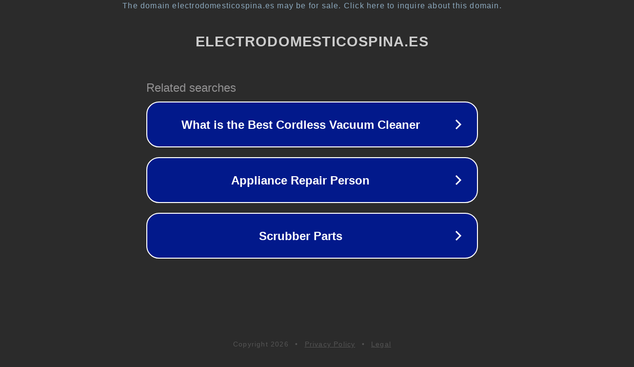

--- FILE ---
content_type: text/html; charset=utf-8
request_url: https://www.electrodomesticospina.es/telefonia-accesorios/fundas-carcasas-protectores
body_size: 1146
content:
<!doctype html>
<html data-adblockkey="MFwwDQYJKoZIhvcNAQEBBQADSwAwSAJBANDrp2lz7AOmADaN8tA50LsWcjLFyQFcb/P2Txc58oYOeILb3vBw7J6f4pamkAQVSQuqYsKx3YzdUHCvbVZvFUsCAwEAAQ==_zZzzaL/2DNk/bA7EdFMFPQnDc70uOXR4wO/Q9akHxfUYas3FpmTXMd5VJyRnskdE0WazOAtm7rww0vJkCNb3Lw==" lang="en" style="background: #2B2B2B;">
<head>
    <meta charset="utf-8">
    <meta name="viewport" content="width=device-width, initial-scale=1">
    <link rel="icon" href="[data-uri]">
    <link rel="preconnect" href="https://www.google.com" crossorigin>
</head>
<body>
<div id="target" style="opacity: 0"></div>
<script>window.park = "[base64]";</script>
<script src="/bNlqCNIgl.js"></script>
</body>
</html>
